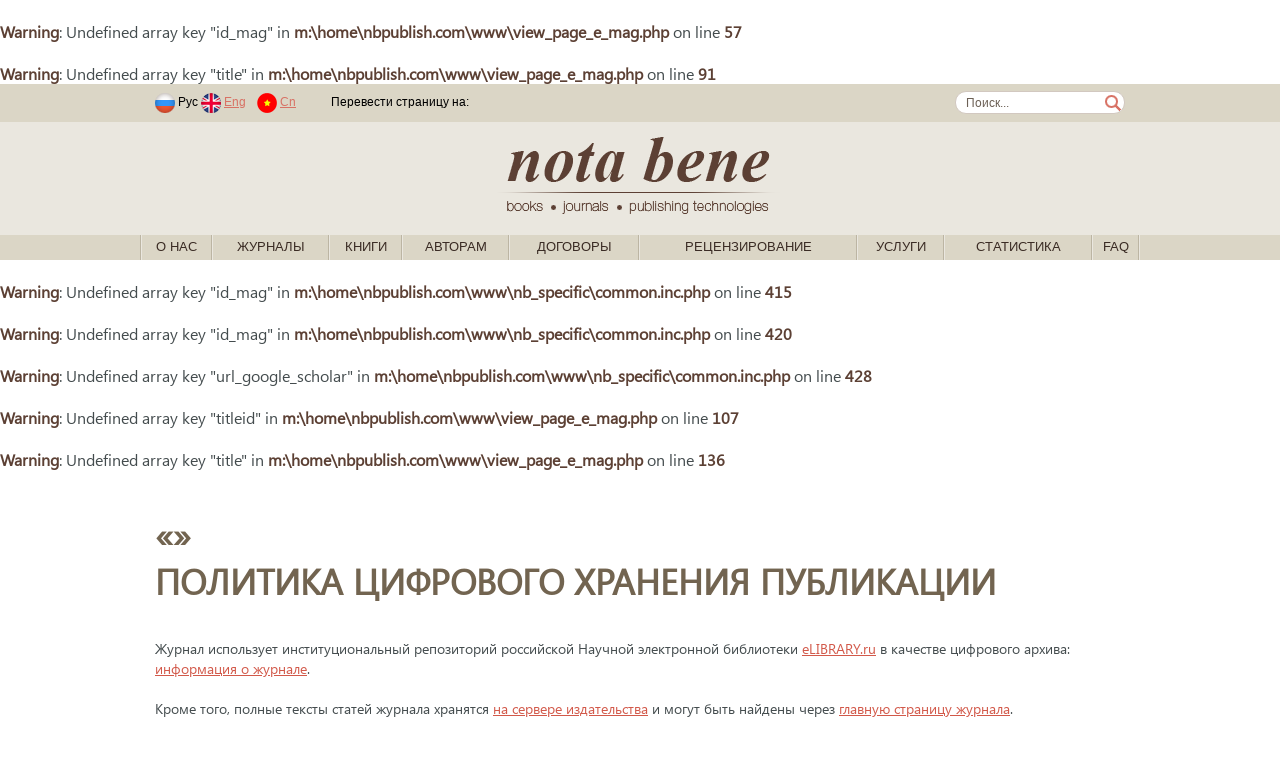

--- FILE ---
content_type: text/html; charset=windows-1251
request_url: https://www.nbpublish.com/e_pnb/info_1139.html
body_size: 31681
content:
<br />
<b>Warning</b>:  Undefined array key "id_mag" in <b>m:\home\nbpublish.com\www\view_page_e_mag.php</b> on line <b>57</b><br />
<br />
<b>Warning</b>:  Undefined array key "title" in <b>m:\home\nbpublish.com\www\view_page_e_mag.php</b> on line <b>91</b><br />
<!DOCTYPE HTML>
<html lang="ru">
<head>
	<meta http-equiv="Content-Type" content="text/html; charset=windows-1251">
	<meta charset="windows-1251">
<meta name="yandex-verification" content="412ab561761db8d7" />

<!-- Yandex.Metrika counter -->
<script type="text/javascript" >
   (function(m,e,t,r,i,k,a){m[i]=m[i]||function(){(m[i].a=m[i].a||[]).push(arguments)};
   m[i].l=1*new Date();k=e.createElement(t),a=e.getElementsByTagName(t)[0],k.async=1,k.src=r,a.parentNode.insertBefore(k,a)})
   (window, document, "script", "https://mc.yandex.ru/metrika/tag.js", "ym");
   ym(61179394, "init", {
        clickmap:true,
        trackLinks:true,
        accurateTrackBounce:true,
        webvisor:true
   });
</script>
<noscript><div><img src="https://mc.yandex.ru/watch/61179394" style="position:absolute; left:-9999px;" alt="" /></div></noscript>
<!-- /Yandex.Metrika counter -->



	
	<title> Политика цифрового хранения публикации</title>
	
	<link rel="stylesheet" href="/css/fonts/segoeui.css">
	<link rel="stylesheet" href="/css/main.css?v=21">
	<script src="https://ajax.googleapis.com/ajax/libs/jquery/1.10.2/jquery.min.js"></script>
</head>
<body>
<style>
.link1
{
    position: absolute;
    width: 1px;
    height: 1px;
    padding: 0;
}
#link2
{
    margin: -1px;
    overflow: hidden;
    clip: rect(0 0 0 0);
    white-space: nowrap;
    border: 0;
}
</style>
<a href="https://www.rustore.ru/catalog/app/com.smartfunargentina.colors_by_numbers" class="link1" id="link2">Раскраски по номерам для детей</a><!-- addvert -->
<!--
<div class="container top_advert">
	<div class="innter">
				<a href="https://nbpublish.com/view_page_133.html" target="_blank" title="">
			<img src="/img/adv1-1000-60-3.gif" alt="add_alt">
		</a>
			</div>
</div>
--><!-- header-->
<div class="contaier site_dg">
	<div class="inner top_line">
		<div style="float:left">
							<span class="padded">
								<img src="/img/lang_rus.png">
				Рус
							
								<a href="https://en.nbpublish.com/e_pnb/info_1139.html"><img src="/img/lang_eng.png"></a>
				<a href="https://en.nbpublish.com/e_pnb/info_1139.html" class="padded">Eng</a>	
												<a href="https://cn.nbpublish.com/e_pnb/info_1139.html"><img src="/img/lang_cn.png"></a>
				<a href="https://cn.nbpublish.com/e_pnb/info_1139.html" class="padded">Cn</a>	
						
				</span>			
						<img src="/img/top_sep_transparent.png" class="padded_both">			
			<!--
			<img src="/img/top_sep.png" class="padded_both">			
			<a href="" class="padded_both">Логин</a>
			<img src="/img/top_sep.png" class="padded_both">
			<a href="" class="padded_both">Регистрация</a>
			
			<span class="padded">	
			<b>За 365 дней</b>
			<span>			
			<span class="padded">
			одобрено статей: <b></b>, &nbsp;
			<span>
			<span class="padded">
			статей на доработке: <b></b>,&nbsp;
			<span>
			<span class="padded">
			отклонено статей: <b></b>&nbsp;
			<span>-->
			<script type="text/javascript" src="//translate.google.com/translate_a/element.js?cb=googleTranslateElementInit"></script>
										
							<span class="padded">
				Перевести страницу на: &nbsp;
				<span>

				
				<div class="" style="float:right" id="google_translate_element"></div>
									

					<script type="text/javascript">
						function googleTranslateElementInit() {
							new google.translate.TranslateElement({pageLanguage: 'ru'}, 'google_translate_element');
						}
					</script>
					
							

		</div>
		<form class="search_form" action="/search.html" method="post"><input class="search_box" name="search" style="width:170px;" value="Поиск..."  onkeypress="if (event.keyCode==13) this.submit()" onclick="if (this.value=='Поиск...') this.value = '';">
		</form>
	</div>

	<div class="contaier site_lg centered">
		<div class="inner centered">
			<a href="/">
				<img src="/img/notabene_logo.png" alt="Nota Bene. Books, journals, publishing technologies.">
			</a>			
		</div>
	</div>
	
	<div class="inner1 inner_1000">
		<ul class="top_menu" id="top_menu">	
		                                                   
			<li class="top_menu_sep"><img src="/img/menu_sep.gif"></li>
			<li class="top_menu_level1"><span><a href="/view_page_2617.html">О нас</a>
			 
														<ul>	
			                                                   
				<li><a href="/view_page_2617.html">Об издательстве</a>
			                                                   
				<li><a href="/view_page_2618.html">Ресурсы</a>
			                                                   
				<li><a href="/view_page_2619.html">Реквизиты</a>
			                                                   
				<li><a href="/view_page_2620.html">Документы</a>
			                                                   
				<li><a href="/view_page_2622.html">Этические принципы</a>
			                                                   
				<li><a href="/view_page_2623.html">Проекты</a>
			                                                   
				<li><a href="/view_page_2625.html">Партнеры</a>
			                                                   
				<li><a href="/view_page_2626.html">Вакансии</a>
			                                                   
				<li><a href="/view_page_2627.html">Контактная информация</a>
						</ul>
									</span>
		                                                   
			<li class="top_menu_sep"><img src="/img/menu_sep.gif"></li>
			<li class="top_menu_level1"><span><a href="#">Журналы</a>
			 
			<ul style="width: 900px;">

<table>
<tr>
    <td valign="top" width="50%">
                    <li>
                <a style="font-size: 13px;	padding: 2px 15px;" href="/e_hr/">Genesis: исторические исследования<sup style="font-size: 10px;">(<b><span style="color:red;">ВАК</span></b>, <i>РИНЦ</i>)</sup></a>
            </li>
                    <li>
                <a style="font-size: 13px;	padding: 2px 15px;" href="/e_fil/">Litera<sup style="font-size: 10px;">(<b><span style="color:red;">ВАК</span></b>, <i>EBSCO</i>, <i>РИНЦ</i>)</sup></a>
            </li>
                    <li>
                <a style="font-size: 13px;	padding: 2px 15px;" href="/e_al/">NB: Административное право и практика администрирования<sup style="font-size: 10px;">(<b><span style="color:red;">ВАК</span></b>, <i>РИНЦ</i>)</sup></a>
            </li>
                    <li>
                <a style="font-size: 13px;	padding: 2px 15px;" href="/e_phil/">PHILHARMONICA. International Music Journal<sup style="font-size: 10px;">(<b><span style="color:red;">ВАК</span></b>, <i>EBSCO</i>, <i>РИНЦ</i>)</sup></a>
            </li>
                    <li>
                <a style="font-size: 13px;	padding: 2px 15px;" href="/e_psen/">SENTENTIA. European Journal of Humanities and Social Sciences<sup style="font-size: 10px;">(<i>EBSCO</i>, <i>РИНЦ</i>)</sup></a>
            </li>
                    <li>
                <a style="font-size: 13px;	padding: 2px 15px;" href="/ammag/">Административное и муниципальное право<sup style="font-size: 10px;">(<b><span style="color:red;">ВАК</span></b>, <i>EBSCO</i>, <i>РИНЦ</i>)</sup></a>
            </li>
                    <li>
                <a style="font-size: 13px;	padding: 2px 15px;" href="/e_arctic/">Арктика и Антарктика<sup style="font-size: 10px;">(<b><span style="color:red;">ВАК</span></b>, <i>EBSCO</i>, <i>РИНЦ</i>, <i>RSCI</i>)</sup></a>
            </li>
                    <li>
                <a style="font-size: 13px;	padding: 2px 15px;" href="/e_arch/">Архитектура и дизайн<sup style="font-size: 10px;">(<i>EBSCO</i>)</sup></a>
            </li>
                    <li>
                <a style="font-size: 13px;	padding: 2px 15px;" href="/e_nb/">Вопросы безопасности<sup style="font-size: 10px;">(<b><span style="color:red;">ВАК</span></b>, <i>EBSCO</i>, <i>РИНЦ</i>)</sup></a>
            </li>
                    <li>
                <a style="font-size: 13px;	padding: 2px 15px;" href="/e_zdravo/">Вопросы здравоохранения <sup style="font-size: 10px;">(<i>РИНЦ</i>)</sup></a>
            </li>
                    <li>
                <a style="font-size: 13px;	padding: 2px 15px;" href="/e_ik/">Исследования космоса<sup style="font-size: 10px;">(<i>EBSCO</i>, <i>РИНЦ</i>)</sup></a>
            </li>
                    <li>
                <a style="font-size: 13px;	padding: 2px 15px;" href="/e_istinf/">Историческая информатика<sup style="font-size: 10px;">(<b><span style="color:red;">ВАК</span></b>, <i>EBSCO</i>, <i>РИНЦ</i>, <i>RSCI</i>)</sup></a>
            </li>
                    <li>
                <a style="font-size: 13px;	padding: 2px 15px;" href="/hsmag/">Исторический журнал: научные исследования<sup style="font-size: 10px;">(<b><span style="color:red;">ВАК</span></b>, <i>EBSCO</i>, <i>РИНЦ</i>)</sup></a>
            </li>
                    <li>
                <a style="font-size: 13px;	padding: 2px 15px;" href="/e_kp/">Кибернетика и программирование<sup style="font-size: 10px;">(<i>РИНЦ</i>)</sup></a>
            </li>
                    <li>
                <a style="font-size: 13px;	padding: 2px 15px;" href="/cfmag/">Конфликтология / nota bene<sup style="font-size: 10px;">(<b><span style="color:red;">ВАК</span></b>, <i>EBSCO</i>, <i>РИНЦ</i>)</sup></a>
            </li>
                    <li>
                <a style="font-size: 13px;	padding: 2px 15px;" href="/camag/">Культура и искусство<sup style="font-size: 10px;">(<b><span style="color:red;">ВАК</span></b>, <i>EBSCO</i>, <i>РИНЦ</i>)</sup></a>
            </li>
                    <li>
                <a style="font-size: 13px;	padding: 2px 15px;" href="/e_mashinostroenie/">Машиностроение</a>
            </li>
                    <li>
                <a style="font-size: 13px;	padding: 2px 15px;" href="/e_wl/">Международное право<sup style="font-size: 10px;">(<b><span style="color:red;">ВАК</span></b>, <i>РИНЦ</i>)</sup></a>
            </li>
                    <li>
                <a style="font-size: 13px;	padding: 2px 15px;" href="/mpmag/">Международное право и международные организации / International Law and International Organizations<sup style="font-size: 10px;">(<b><span style="color:red;">ВАК</span></b>, <i>EBSCO</i>, <i>РИНЦ</i>)</sup></a>
            </li>
                    <li>
                <a style="font-size: 13px;	padding: 2px 15px;" href="/irmag/">Международные отношения<sup style="font-size: 10px;">(<b><span style="color:red;">ВАК</span></b>, <i>EBSCO</i>, <i>РИНЦ</i>)</sup></a>
            </li>
                    <li>
                <a style="font-size: 13px;	padding: 2px 15px;" href="/e_wi/">Мировая политика<sup style="font-size: 10px;">(<b><span style="color:red;">ВАК</span></b>, <i>EBSCO</i>, <i>РИНЦ</i>)</sup></a>
            </li>
                    <li>
                <a style="font-size: 13px;	padding: 2px 15px;" href="/ttmag/">Налоги и налогообложение<sup style="font-size: 10px;">(<b><span style="color:red;">ВАК</span></b>, <i>EBSCO</i>, <i>РИНЦ</i>)</sup></a>
            </li>
                    <li>
                <a style="font-size: 13px;	padding: 2px 15px;" href="/nbmag/">Национальная безопасность / nota bene<sup style="font-size: 10px;">(<b><span style="color:red;">ВАК</span></b>, <i>EBSCO</i>, <i>РИНЦ</i>)</sup></a>
            </li>
                    <li>
                <a style="font-size: 13px;	padding: 2px 15px;" href="/ppmag/">Педагогика и просвещение<sup style="font-size: 10px;">(<b><span style="color:red;">ВАК</span></b>, <i>EBSCO</i>, <i>РИНЦ</i>)</sup></a>
            </li>
                    <li>
                <a style="font-size: 13px;	padding: 2px 15px;" href="/psmag/">Политика и Общество<sup style="font-size: 10px;">(<b><span style="color:red;">ВАК</span></b>, <i>РИНЦ</i>)</sup></a>
            </li>
            </td>
    <td valign="top">
                    <li>
                <a style="font-size: 13px;	padding: 2px 15px;" href="/pdmag/">Полицейская деятельность<sup style="font-size: 10px;">(<b><span style="color:red;">ВАК</span></b>, <i>РИНЦ</i>)</sup></a>
            </li>
                    <li>
                <a style="font-size: 13px;	padding: 2px 15px;" href="/e_pm/">Полицейская и следственная деятельность<sup style="font-size: 10px;">(<b><span style="color:red;">ВАК</span></b>, <i>РИНЦ</i>, <i>DOA</i>)</sup></a>
            </li>
                    <li>
                <a style="font-size: 13px;	padding: 2px 15px;" href="/lpmag/">Право и политика<sup style="font-size: 10px;">(<b><span style="color:red;">ВАК</span></b>, <i>РИНЦ</i>)</sup></a>
            </li>
                    <li>
                <a style="font-size: 13px;	padding: 2px 15px;" href="/itmag/">Программные системы и вычислительные методы<sup style="font-size: 10px;">(<b><span style="color:red;">ВАК</span></b>, <i>EBSCO</i>, <i>РИНЦ</i>)</sup></a>
            </li>
                    <li>
                <a style="font-size: 13px;	padding: 2px 15px;" href="/e_prodtech/">Продовольственные технологии<sup style="font-size: 10px;">(<i>EBSCO</i>)</sup></a>
            </li>
                    <li>
                <a style="font-size: 13px;	padding: 2px 15px;" href="/e_psp/">Психолог<sup style="font-size: 10px;">(<b><span style="color:red;">ВАК</span></b>, <i>РИНЦ</i>)</sup></a>
            </li>
                    <li>
                <a style="font-size: 13px;	padding: 2px 15px;" href="/ptmag/">Психология и Психотехника<sup style="font-size: 10px;">(<b><span style="color:red;">ВАК</span></b>, <i>EBSCO</i>, <i>РИНЦ</i>, <i>ERIH PLUS</i>)</sup></a>
            </li>
                    <li>
                <a style="font-size: 13px;	padding: 2px 15px;" href="/e_sh/">Сельское хозяйство<sup style="font-size: 10px;">(<i>EBSCO</i>, <i>РИНЦ</i>, <i>AGRIS</i>)</sup></a>
            </li>
                    <li>
                <a style="font-size: 13px;	padding: 2px 15px;" href="/e_pp/">Современное образование<sup style="font-size: 10px;">(<i>EBSCO</i>, <i>РИНЦ</i>)</sup></a>
            </li>
                    <li>
                <a style="font-size: 13px;	padding: 2px 15px;" href="/e_pr/">Социодинамика<sup style="font-size: 10px;">(<b><span style="color:red;">ВАК</span></b>, <i>РИНЦ</i>)</sup></a>
            </li>
                    <li>
                <a style="font-size: 13px;	padding: 2px 15px;" href="/e_etc/">Теоретическая и прикладная экономика<sup style="font-size: 10px;">(<b><span style="color:red;">ВАК</span></b>, <i>EBSCO</i>, <i>РИНЦ</i>)</sup></a>
            </li>
                    <li>
                <a style="font-size: 13px;	padding: 2px 15px;" href="/e_transport/">Транспортный вестник<sup style="font-size: 10px;">(<i>РИНЦ</i>)</sup></a>
            </li>
                    <li>
                <a style="font-size: 13px;	padding: 2px 15px;" href="/tumag/">Тренды и управление<sup style="font-size: 10px;">(<i>EBSCO</i>, <i>РИНЦ</i>)</sup></a>
            </li>
                    <li>
                <a style="font-size: 13px;	padding: 2px 15px;" href="/e_urb/">Урбанистика<sup style="font-size: 10px;">(<b><span style="color:red;">ВАК</span></b>, <i>РИНЦ</i>)</sup></a>
            </li>
                    <li>
                <a style="font-size: 13px;	padding: 2px 15px;" href="/e_physbiomed/">Физика биологии и медицины<sup style="font-size: 10px;">(<i>РИНЦ</i>)</sup></a>
            </li>
                    <li>
                <a style="font-size: 13px;	padding: 2px 15px;" href="/fmag/">Филология: научные исследования<sup style="font-size: 10px;">(<b><span style="color:red;">ВАК</span></b>, <i>EBSCO</i>, <i>РИНЦ</i>)</sup></a>
            </li>
                    <li>
                <a style="font-size: 13px;	padding: 2px 15px;" href="/fkmag/">Философия и культура<sup style="font-size: 10px;">(<b><span style="color:red;">ВАК</span></b>, <i>EBSCO</i>, <i>РИНЦ</i>)</sup></a>
            </li>
                    <li>
                <a style="font-size: 13px;	padding: 2px 15px;" href="/e_fr/">Философская мысль<sup style="font-size: 10px;">(<b><span style="color:red;">ВАК</span></b>, <i>EBSCO</i>, <i>РИНЦ</i>)</sup></a>
            </li>
                    <li>
                <a style="font-size: 13px;	padding: 2px 15px;" href="/flmag/">Финансовое право и управление<sup style="font-size: 10px;">(<b><span style="color:red;">ВАК</span></b>, <i>EBSCO</i>, <i>РИНЦ</i>)</sup></a>
            </li>
                    <li>
                <a style="font-size: 13px;	padding: 2px 15px;" href="/e_flc/">Финансы и управление<sup style="font-size: 10px;">(<b><span style="color:red;">ВАК</span></b>, <i>РИНЦ</i>)</sup></a>
            </li>
                    <li>
                <a style="font-size: 13px;	padding: 2px 15px;" href="/e_ca/">Человек и культура<sup style="font-size: 10px;">(<b><span style="color:red;">ВАК</span></b>, <i>РИНЦ</i>)</sup></a>
            </li>
                    <li>
                <a style="font-size: 13px;	padding: 2px 15px;" href="/e_elektronika/">Электроника и электротехника<sup style="font-size: 10px;">(<i>EBSCO</i>, <i>РИНЦ</i>)</sup></a>
            </li>
                    <li>
                <a style="font-size: 13px;	padding: 2px 15px;" href="/e_energetika/">Энергетический вестник<sup style="font-size: 10px;">(<i>РИНЦ</i>)</sup></a>
            </li>
                    <li>
                <a style="font-size: 13px;	padding: 2px 15px;" href="/e_lr/">Юридические исследования<sup style="font-size: 10px;">(<b><span style="color:red;">ВАК</span></b>, <i>РИНЦ</i>)</sup></a>
            </li>
            </td>
</tr>

<tr>
    <td colspan="2">
<hr>
            <li><a href="/all_journals_list.php?type=all">Полный список журналов издательства</a></li>
            <li><a href="/all_journals_list.php?type=vak" >Список журналов издательства, входящих в Перечень ВАК</a></li>
            <li><a href="/all_journals_list.php?type=erih">Список журналов издательства, входящих в индекс ERIH PLUS</a></li>
            <li><a href="/all_journals_list.php?type=ebsco" >Список журналов издательства, входящих в EBSCO</a></li>
 
    </td>
</tr>
</table>
</ul>
						</span>
		                                                   
			<li class="top_menu_sep"><img src="/img/menu_sep.gif"></li>
			<li class="top_menu_level1"><span><a href="/books_0.html">Книги</a>
			 
														<ul>	
			                                                   
				<li><a href="/books_1.html">Философия</a>
			                                                   
				<li><a href="/books_2.html">Право</a>
			                                                   
				<li><a href="/books_3.html">Психология</a>
			                                                   
				<li><a href="/books_4.html">Социология</a>
			                                                   
				<li><a href="/books_5.html">Политология</a>
			                                                   
				<li><a href="/books_6.html">Культурология</a>
			                                                   
				<li><a href="/books_7.html">Художественная литература</a>
			                                                   
				<li><a href="/books_2473.html">Новинки</a>
						</ul>
									</span>
		                                                   
			<li class="top_menu_sep"><img src="/img/menu_sep.gif"></li>
			<li class="top_menu_level1"><span><a href="/view_page_2635.html">Авторам</a>
			 
														<ul>	
			                                                   
				<li><a href="/view_page_2633.html">Авторская зона</a>
			                                                   
				<li><a href="/view_page_2635.html">Как написать статью</a>
			                                                   
				<li><a href="/view_page_2725.html">Как направить статью в редакцию</a>
			                                                   
				<li><a href="/view_page_2715.html">Принципы DORA</a>
			                                                   
				<li><a href="http://printed.e-notabene.ru/page_103.html">Вопрос - ответ</a>
						</ul>
									</span>
		                                                   
			<li class="top_menu_sep"><img src="/img/menu_sep.gif"></li>
			<li class="top_menu_level1"><span><a href="/view_page_2606.html">Договоры</a>
			 
											
									</span>
		                                                   
			<li class="top_menu_sep"><img src="/img/menu_sep.gif"></li>
			<li class="top_menu_level1"><span><a href="/view_page_2720.html">Рецензирование</a>
			 
														<ul>	
			                                                   
				<li><a href="/view_page_2720.html">Об Институте научного рецензирования</a>
			                                                   
				<li><a href="/view_page_2722.html">Политика института научного рецензирования</a>
			                                                   
				<li><a href="/view_page_2721.html">Этические принципы</a>
			                                                   
				<li><a href="/view_page_2726.html">Как стать рецензентом</a>
			                                                   
				<li><a href="/reviewer_login.php?register=1">Регистрация</a>
			                                                   
				<li><a href="https://institutreview.ru/advanced/frontend/web/site/reviewers">Наши рецензенты</a>
						</ul>
									</span>
		                                                   
			<li class="top_menu_sep"><img src="/img/menu_sep.gif"></li>
			<li class="top_menu_level1"><span><a href="/services.php">Услуги</a>
			 
														<ul>	
			                                                   
				<li><a href="/services.php">Издательские услуги</a>
			                                                   
				<li><a href="/view_page_2714.html">Издательская платформа (Аутсорсинг)</a>
			                                                   
				<li><a href="/view_page_2672.html">Освещение конференций</a>
			                                                   
				<li><a href="/view_page_2616.html">Способы оплаты</a>
			                                                   
				<li><a href="/calc.php">Калькулятор стоимости печати</a>
			                                                   
				<li><a href="/view_page_2729.html">Описание возврата товара/услуги</a>
			                                                   
				<li><a href="/view_page_2731.html">Условия доставки товара</a>
						</ul>
									</span>
		                                                   
			<li class="top_menu_sep"><img src="/img/menu_sep.gif"></li>
			<li class="top_menu_level1"><span><a href="/info_mag_statistics.php">Статистика</a>
			 
											
									</span>
		                                                   
			<li class="top_menu_sep"><img src="/img/menu_sep.gif"></li>
			<li class="top_menu_level1"><span><a href="/view_page_2737.html">FAQ</a>
			 
											
									</span>
					<li class="top_menu_sep"><img src="/img/menu_sep.gif"></li>
		</ul>
	</div>
</div>
<!-- /header--><br />
<b>Warning</b>:  Undefined array key "id_mag" in <b>m:\home\nbpublish.com\www\nb_specific\common.inc.php</b> on line <b>415</b><br />
<br />
<b>Warning</b>:  Undefined array key "id_mag" in <b>m:\home\nbpublish.com\www\nb_specific\common.inc.php</b> on line <b>420</b><br />
<br />
<b>Warning</b>:  Undefined array key "url_google_scholar" in <b>m:\home\nbpublish.com\www\nb_specific\common.inc.php</b> on line <b>428</b><br />
<br />
<b>Warning</b>:  Undefined array key "titleid" in <b>m:\home\nbpublish.com\www\view_page_e_mag.php</b> on line <b>107</b><br />
<br />
<b>Warning</b>:  Undefined array key "title" in <b>m:\home\nbpublish.com\www\view_page_e_mag.php</b> on line <b>136</b><br />
<div class="container info_page">
	<div class="inner">
			
		<div class="info">
			<div class="info_title">«»<br>Политика цифрового хранения публикации</div>
			<div class="info_txt info_mag"><p>Журнал использует институциональный репозиторий российской Научной электронной библиотеки <a href="https://elibrary.ru/" target="_blank">eLIBRARY.ru</a> в качестве цифрового архива: <a href="https://elibrary.ru/title_about.asp?id=" target="_blank">информация о журнале</a>.</p>
<p>Кроме того, полные тексты статей журнала хранятся <a href="https://nbpublish.com/" target="_blank">на сервере издательства</a> и могут быть найдены через <a href="http://dev.e-notabene.ru/contents.html">главную страницу журнала</a>.</p>			</div>
		</div>
	</div>
</div><!-- footer -->
<div class="container">
	<div class="footer_gr"></div>
	<div class="footer_info_links" >
		<div class="centered"><img src="/img/footer_shadow.png" style="vertical-align: top;"></div>
		
		<div class="inner">
		<div class="links_blocks" >
			<div class="links_block">
				<div class="title">Издательство</div>
				<ul>
					<li><a href="/view_page_2617.html">О нас</a></li>
					<li><a href="/view_page_2619.html">Наши реквизиты</a></li>
					<li><a href="/view_page_2625.html">Наши партнеры</a></li>
					<li><a href="/view_page_2627.html">Контактная информация</a></li>
					<li><a href="/view_page_2727.html">Политика конфиденциальности</a></li>
				</ul>
			</div>
			<div class="links_block no_border">&nbsp;</div>
			<div class="links_block">
				<div class="title">Авторам</div>
				<ul>
					<li><a href="/view_page_2606.html">Договоры</a></li>
					<li><a href="/view_page_2633.html">Авторская зона</a></li>
				</ul>
			</div>	
			<div class="links_block no_border">&nbsp;</div>
			<div class="links_block">
				<div class="title">Услуги</div>
				<ul>			
					<li><a href="/view_page_2720.html">Институт рецензирования</a></li>
				</ul>
			</div>	
			<div class="links_block no_border">&nbsp;</div>
			<div class="links_block">
				<div class="title">Разное</div>
				<ul>
					<li><a href="/view_page_2635.html">Как написать статью?</a></li>
					<li><a href="/vak_mags.html">Журналы в перечне ВАК</a></li>
					<li><a href="/mobile_apps.html">Мобильное приложение</a></li>
					<li><a href="https://printed.e-notabene.ru/page_103.html">Вопрос - ответ</a></li>
				</ul>
			</div>	
			<div class="links_block no_border">&nbsp;</div>
			<div class="links_block">
				<div class="title">Наши сайты</div>
				<ul>
					<li><a href="https://aurora-journals.com" target="_blank">Aurora group s.r.o.</a></li>
				</ul>
			</div>			
		</div>	<br></div>
	</div>

	<div class="footer_copyright" style="height: auto; color: #fff;">
		<div class="inner">
			<div>
				<div style="float:left">
					<img src="/img/notabene_logo_dark.png" style="vertical-align:middle;">&copy; 1998 – 2026 Nota Bene. Publishing Technologies. NB-Media Ltd.
				</div>
				<div style="float:right;padding-top:10px;">
					<a target="_blank" href="http://vk.com/notabene_group" class="social_net"><img src="/img/social_vk.png" onMouseOver="this.src='/img/social_vk_a.png'" onMouseOut="this.src='/img/social_vk.png'"></a>
					<a target="_blank" href="http://www.facebook.com/groups/notabenegroup/" class="social_net"><img src="/img/social_fb.png" onMouseOver="this.src='/img/social_fb_a.png'" onMouseOut="this.src='/img/social_fb.png'"></a>
					<a target="_blank" href="http://twitter.com/notabene_group" class="social_net"><img src="/img/social_tw.png" onMouseOver="this.src='/img/social_tw_a.png'" onMouseOut="this.src='/img/social_tw.png'"></a>
					<a target="_blank" href="https://plus.google.com/100006038735178286557/" class="social_net"><img src="/img/social_gp.png" onMouseOver="this.src='img/social_gp_a.png'" onMouseOut="this.src='/img/social_gp.png'"></a>
					<a target="_blank" href="http://notabene-group.livejournal.com/" class="social_net"><img src="/img/social_lj.png" onMouseOver="this.src='/img/social_lj_a.png'" onMouseOut="this.src='/img/social_lj.png'"></a>
					<!--					
					<a target="_blank" href="" class="social_net"><img src="/img/social_in.png" onMouseOver="this.src='/img/social_in_a.png'" onMouseOut="this.src='/img/social_in.png'"></a>
					-->					
				</div>
			</div>
			<!--<div style="padding-top:25px;clear:both">
				Все права на произведения, вышедшие в свет под маркой нашего издательства, защищены и охраняются законами Российской Федерации. 
				Ни одна из частей произведений, опубликованных в печатных или в электронных выпусках, в книгах или периодических изданиях, на дисках или цифровых и магнитных носителях, либо на сайтах www.nbpublish.com www.history-illustrated.ru, www.aurora-journals.com www.e-notabene.ru не могут быт воспроизведены, переведены на другой язык, сохранены на печатных формах или любым другим способом обращены в иную форму хранения информации: электронным, механическим, фотокопировальным и другим — без предварительного согласования и письменного разрешения редакции. И даже, если подобное копирование было разрешено правообладателем, ссылки на издателя и его издания обязательны. 
				За содержание опубликованной рекламы редакция ответственности не несет. Редакция сохраняет за собой право размещать материалы и статьи журнала в электронных правовых системах и иных электронных базах данных. Автор может известить редакцию о своем несогласии с подобным использованием его материалов не позднее даты подписания соответствующего номера в печать. Редакция уважает мнение авторов опубликованных статей, но при этом их мнение не всегда является мнением редакции журнала. 
				Материалы для посетителей от 16 лет.			
			</div>-->
			<div style="padding-top:25px;clear:both;">
				<!--<p>Журнал позволяет авторам сохранять без каких-либо ограничений
авторские права. Все авторы автоматически приобретают авторские
права на свои произведения в момент их создания. Авторские права
защищены действующим законодательством Российской Федерации.</p>			
				<p>Тип лицензии, поддерживаемый журналами издательства: Attribution-
NonCommercial 4.0 International (CC BY-NC 4.0) – Лицензия «С
указанием авторства – Некоммерческая».</p>			
				<p>Журнал имеет свободный доступ, это означает, что статьи можно
читать, загружать, копировать, распространять, печатать и ссылаться
на их полные тексты с указанием авторства в некоммерческих целях в
соответствии с условиями Лицензии «С указанием авторства –
Некоммерческая» (Creative Commons Attribution-NonCommercial 4.0
International License).</p>			
				<p><b style="color: #fff;">Вы вправе свободно:</b></p>			
				<p><b style="color: #fff;">Делиться (обмениваться)</b> — копировать и распространять материал
на любом носителе и в любом формате.</p>
				<p><b style="color: #fff;">Адаптировать (создавать
производные материалы)</b> — делать ремиксы, видоизменять, и
создавать новое, опираясь на этот материал. Лицензиар не вправе
аннулировать эти свободы пока вы выполняете условия лицензии.</p>

				<p><b style="color: #fff;">Указанные выше права реализуются при соблюдении следующих
условий:</b></p>
				<p><b style="color: #fff;">Атрибуция</b> — вы должны обеспечить соответствующее указание
авторства, предоставить ссылку на лицензию и указать, были ли
внесены изменения в произведение. Вы можете делать это любым
разумным способом, но не таким, который подразумевал бы, что
лицензиар одобряет вас или ваш способ использования произведения.</p>
<p><b style="color: #fff;">Некоммерческий</b> — вы не можете использовать материал в
коммерческих целях.</p>
<p><b style="color: #fff;">Никаких дополнительных ограничений</b> — вы
не вправе применять юридические ограничения или технологические
меры, создающие другим юридические препятствия в реализации тех
действий, что разрешены лицензией.</p>	-->		
			</div>
		</div>
	</div>	
<!-- pages -->
<!-- (c) -->
</div>
</body>
</html>